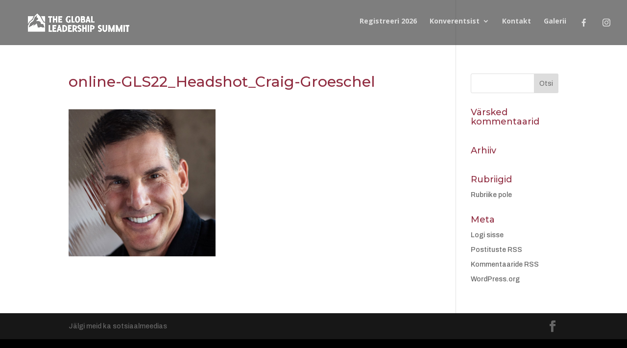

--- FILE ---
content_type: text/html; charset=UTF-8
request_url: https://gls.ee/online-gls22_headshot_craig-groeschel/
body_size: 14193
content:
<!DOCTYPE html>
<html dir="ltr" lang="et" prefix="og: https://ogp.me/ns#">
<head>
	<meta charset="UTF-8" />
<meta http-equiv="X-UA-Compatible" content="IE=edge">
	<link rel="pingback" href="https://gls.ee/xmlrpc.php" />

	<script type="text/javascript">
		document.documentElement.className = 'js';
	</script>

	<title>online-GLS22_Headshot_Craig-Groeschel | GLS Eesti</title>
<script id="diviarea-loader">window.DiviPopupData=window.DiviAreaConfig={"zIndex":1000000,"animateSpeed":400,"triggerClassPrefix":"show-popup-","idAttrib":"data-popup","modalIndicatorClass":"is-modal","blockingIndicatorClass":"is-blocking","defaultShowCloseButton":true,"withCloseClass":"with-close","noCloseClass":"no-close","triggerCloseClass":"close","singletonClass":"single","darkModeClass":"dark","noShadowClass":"no-shadow","altCloseClass":"close-alt","popupSelector":".et_pb_section.popup","initializeOnEvent":"et_pb_after_init_modules","popupWrapperClass":"area-outer-wrap","fullHeightClass":"full-height","openPopupClass":"da-overlay-visible","overlayClass":"da-overlay","exitIndicatorClass":"on-exit","hoverTriggerClass":"on-hover","clickTriggerClass":"on-click","onExitDelay":2000,"notMobileClass":"not-mobile","notTabletClass":"not-tablet","notDesktopClass":"not-desktop","baseContext":"body","activePopupClass":"is-open","closeButtonClass":"da-close","withLoaderClass":"with-loader","debug":false,"ajaxUrl":"https:\/\/gls.ee\/wp-admin\/admin-ajax.php","sys":[]};var divimode_loader=function(){"use strict";!function(t){t.DiviArea=t.DiviPopup={loaded:!1};var n=t.DiviArea,i=n.Hooks={},o={};function r(t,n,i){var r,e,c;if("string"==typeof t)if(o[t]){if(n)if((r=o[t])&&i)for(c=r.length;c--;)(e=r[c]).callback===n&&e.context===i&&(r[c]=!1);else for(c=r.length;c--;)r[c].callback===n&&(r[c]=!1)}else o[t]=[]}function e(t,n,i,r){if("string"==typeof t){var e={callback:n,priority:i,context:r},c=o[t];c?(c.push(e),c=function(t){var n,i,o,r,e=t.length;for(r=1;r<e;r++)for(n=t[r],i=r;i>0;i--)(o=t[i-1]).priority>n.priority&&(t[i]=o,t[i-1]=n);return t}(c)):c=[e],o[t]=c}}function c(t,n,i){"string"==typeof n&&(n=[n]);var r,e,c=[];for(r=0;r<n.length;r++)Array.prototype.push.apply(c,o[n[r]]);for(e=0;e<c.length;e++){var a=void 0;c[e]&&"function"==typeof c[e].callback&&("filter"===t?void 0!==(a=c[e].callback.apply(c[e].context,i))&&(i[0]=a):c[e].callback.apply(c[e].context,i))}if("filter"===t)return i[0]}i.silent=function(){return i},n.removeFilter=i.removeFilter=function(t,n){r(t,n)},n.removeAction=i.removeAction=function(t,n){r(t,n)},n.applyFilters=i.applyFilters=function(t){for(var n=[],i=arguments.length-1;i-- >0;)n[i]=arguments[i+1];return c("filter",t,n)},n.doAction=i.doAction=function(t){for(var n=[],i=arguments.length-1;i-- >0;)n[i]=arguments[i+1];c("action",t,n)},n.addFilter=i.addFilter=function(n,i,o,r){e(n,i,parseInt(o||10,10),r||t)},n.addAction=i.addAction=function(n,i,o,r){e(n,i,parseInt(o||10,10),r||t)},n.addActionOnce=i.addActionOnce=function(n,i,o,c){e(n,i,parseInt(o||10,10),c||t),e(n,(function(){r(n,i)}),1+parseInt(o||10,10),c||t)}}(window);return{}}();
</script>
		<!-- All in One SEO 4.5.6 - aioseo.com -->
		<meta name="robots" content="max-image-preview:large" />
		<link rel="canonical" href="https://gls.ee/online-gls22_headshot_craig-groeschel/" />
		<meta name="generator" content="All in One SEO (AIOSEO) 4.5.6" />
		<meta property="og:locale" content="et_EE" />
		<meta property="og:site_name" content="GLS Eesti 2020" />
		<meta property="og:type" content="article" />
		<meta property="og:title" content="online-GLS22_Headshot_Craig-Groeschel | GLS Eesti" />
		<meta property="og:url" content="https://gls.ee/online-gls22_headshot_craig-groeschel/" />
		<meta property="og:image" content="https://gls.ee/wp-content/uploads/2023/08/profiilipilt.png" />
		<meta property="og:image:secure_url" content="https://gls.ee/wp-content/uploads/2023/08/profiilipilt.png" />
		<meta property="og:image:width" content="3375" />
		<meta property="og:image:height" content="3375" />
		<meta property="article:published_time" content="2022-07-18T12:31:36+00:00" />
		<meta property="article:modified_time" content="2022-07-18T12:31:36+00:00" />
		<meta name="twitter:card" content="summary" />
		<meta name="twitter:title" content="online-GLS22_Headshot_Craig-Groeschel | GLS Eesti" />
		<meta name="twitter:image" content="https://gls.ee/wp-content/uploads/2020/10/thumb.png" />
		<script type="application/ld+json" class="aioseo-schema">
			{"@context":"https:\/\/schema.org","@graph":[{"@type":"BreadcrumbList","@id":"https:\/\/gls.ee\/online-gls22_headshot_craig-groeschel\/#breadcrumblist","itemListElement":[{"@type":"ListItem","@id":"https:\/\/gls.ee\/#listItem","position":1,"name":"Home","item":"https:\/\/gls.ee\/","nextItem":"https:\/\/gls.ee\/online-gls22_headshot_craig-groeschel\/#listItem"},{"@type":"ListItem","@id":"https:\/\/gls.ee\/online-gls22_headshot_craig-groeschel\/#listItem","position":2,"name":"online-GLS22_Headshot_Craig-Groeschel","previousItem":"https:\/\/gls.ee\/#listItem"}]},{"@type":"ItemPage","@id":"https:\/\/gls.ee\/online-gls22_headshot_craig-groeschel\/#itempage","url":"https:\/\/gls.ee\/online-gls22_headshot_craig-groeschel\/","name":"online-GLS22_Headshot_Craig-Groeschel | GLS Eesti","inLanguage":"et","isPartOf":{"@id":"https:\/\/gls.ee\/#website"},"breadcrumb":{"@id":"https:\/\/gls.ee\/online-gls22_headshot_craig-groeschel\/#breadcrumblist"},"author":{"@id":"https:\/\/gls.ee\/author\/roland\/#author"},"creator":{"@id":"https:\/\/gls.ee\/author\/roland\/#author"},"datePublished":"2022-07-18T15:31:36+03:00","dateModified":"2022-07-18T15:31:36+03:00"},{"@type":"Organization","@id":"https:\/\/gls.ee\/#organization","name":"GLS Eesti","url":"https:\/\/gls.ee\/","logo":{"@type":"ImageObject","url":"https:\/\/gls.ee\/wp-content\/uploads\/2023\/08\/profiilipilt.png","@id":"https:\/\/gls.ee\/online-gls22_headshot_craig-groeschel\/#organizationLogo","width":3375,"height":3375},"image":{"@id":"https:\/\/gls.ee\/#organizationLogo"}},{"@type":"Person","@id":"https:\/\/gls.ee\/author\/roland\/#author","url":"https:\/\/gls.ee\/author\/roland\/","name":"Roland","image":{"@type":"ImageObject","@id":"https:\/\/gls.ee\/online-gls22_headshot_craig-groeschel\/#authorImage","url":"https:\/\/secure.gravatar.com\/avatar\/e5c1c6e89a5234b6c95a3503e5a01024?s=96&d=mm&r=g","width":96,"height":96,"caption":"Roland"}},{"@type":"WebSite","@id":"https:\/\/gls.ee\/#website","url":"https:\/\/gls.ee\/","name":"GLS Eesti","description":"\u00dclemaailmne juhtimiskonverents","inLanguage":"et","publisher":{"@id":"https:\/\/gls.ee\/#organization"}}]}
		</script>
		<!-- All in One SEO -->

<link rel='dns-prefetch' href='//fonts.googleapis.com' />
<link rel="alternate" type="application/rss+xml" title="GLS Eesti &raquo; RSS" href="https://gls.ee/feed/" />
<link rel="alternate" type="application/rss+xml" title="GLS Eesti &raquo; Kommentaaride RSS" href="https://gls.ee/comments/feed/" />
<meta content="Divi Child v.4.23.7.1558034099" name="generator"/><link rel='stylesheet' id='wp-block-library-css' href='https://gls.ee/wp-includes/css/dist/block-library/style.min.css?ver=4a37c236877bcfd4b61f27725a88c7c9' type='text/css' media='all' />
<style id='wp-block-library-theme-inline-css' type='text/css'>
.wp-block-audio figcaption{color:#555;font-size:13px;text-align:center}.is-dark-theme .wp-block-audio figcaption{color:hsla(0,0%,100%,.65)}.wp-block-audio{margin:0 0 1em}.wp-block-code{border:1px solid #ccc;border-radius:4px;font-family:Menlo,Consolas,monaco,monospace;padding:.8em 1em}.wp-block-embed figcaption{color:#555;font-size:13px;text-align:center}.is-dark-theme .wp-block-embed figcaption{color:hsla(0,0%,100%,.65)}.wp-block-embed{margin:0 0 1em}.blocks-gallery-caption{color:#555;font-size:13px;text-align:center}.is-dark-theme .blocks-gallery-caption{color:hsla(0,0%,100%,.65)}.wp-block-image figcaption{color:#555;font-size:13px;text-align:center}.is-dark-theme .wp-block-image figcaption{color:hsla(0,0%,100%,.65)}.wp-block-image{margin:0 0 1em}.wp-block-pullquote{border-top:4px solid;border-bottom:4px solid;margin-bottom:1.75em;color:currentColor}.wp-block-pullquote__citation,.wp-block-pullquote cite,.wp-block-pullquote footer{color:currentColor;text-transform:uppercase;font-size:.8125em;font-style:normal}.wp-block-quote{border-left:.25em solid;margin:0 0 1.75em;padding-left:1em}.wp-block-quote cite,.wp-block-quote footer{color:currentColor;font-size:.8125em;position:relative;font-style:normal}.wp-block-quote.has-text-align-right{border-left:none;border-right:.25em solid;padding-left:0;padding-right:1em}.wp-block-quote.has-text-align-center{border:none;padding-left:0}.wp-block-quote.is-large,.wp-block-quote.is-style-large,.wp-block-quote.is-style-plain{border:none}.wp-block-search .wp-block-search__label{font-weight:700}.wp-block-search__button{border:1px solid #ccc;padding:.375em .625em}:where(.wp-block-group.has-background){padding:1.25em 2.375em}.wp-block-separator.has-css-opacity{opacity:.4}.wp-block-separator{border:none;border-bottom:2px solid;margin-left:auto;margin-right:auto}.wp-block-separator.has-alpha-channel-opacity{opacity:1}.wp-block-separator:not(.is-style-wide):not(.is-style-dots){width:100px}.wp-block-separator.has-background:not(.is-style-dots){border-bottom:none;height:1px}.wp-block-separator.has-background:not(.is-style-wide):not(.is-style-dots){height:2px}.wp-block-table{margin:"0 0 1em 0"}.wp-block-table thead{border-bottom:3px solid}.wp-block-table tfoot{border-top:3px solid}.wp-block-table td,.wp-block-table th{word-break:normal}.wp-block-table figcaption{color:#555;font-size:13px;text-align:center}.is-dark-theme .wp-block-table figcaption{color:hsla(0,0%,100%,.65)}.wp-block-video figcaption{color:#555;font-size:13px;text-align:center}.is-dark-theme .wp-block-video figcaption{color:hsla(0,0%,100%,.65)}.wp-block-video{margin:0 0 1em}.wp-block-template-part.has-background{padding:1.25em 2.375em;margin-top:0;margin-bottom:0}
</style>
<link rel='stylesheet' id='surveyhero-embed-front-css-css' href='https://gls.ee/wp-content/plugins/surveyhero/dist/front.css?ver=1705102602' type='text/css' media='all' />
<style id='global-styles-inline-css' type='text/css'>
body{--wp--preset--color--black: #000000;--wp--preset--color--cyan-bluish-gray: #abb8c3;--wp--preset--color--white: #ffffff;--wp--preset--color--pale-pink: #f78da7;--wp--preset--color--vivid-red: #cf2e2e;--wp--preset--color--luminous-vivid-orange: #ff6900;--wp--preset--color--luminous-vivid-amber: #fcb900;--wp--preset--color--light-green-cyan: #7bdcb5;--wp--preset--color--vivid-green-cyan: #00d084;--wp--preset--color--pale-cyan-blue: #8ed1fc;--wp--preset--color--vivid-cyan-blue: #0693e3;--wp--preset--color--vivid-purple: #9b51e0;--wp--preset--gradient--vivid-cyan-blue-to-vivid-purple: linear-gradient(135deg,rgba(6,147,227,1) 0%,rgb(155,81,224) 100%);--wp--preset--gradient--light-green-cyan-to-vivid-green-cyan: linear-gradient(135deg,rgb(122,220,180) 0%,rgb(0,208,130) 100%);--wp--preset--gradient--luminous-vivid-amber-to-luminous-vivid-orange: linear-gradient(135deg,rgba(252,185,0,1) 0%,rgba(255,105,0,1) 100%);--wp--preset--gradient--luminous-vivid-orange-to-vivid-red: linear-gradient(135deg,rgba(255,105,0,1) 0%,rgb(207,46,46) 100%);--wp--preset--gradient--very-light-gray-to-cyan-bluish-gray: linear-gradient(135deg,rgb(238,238,238) 0%,rgb(169,184,195) 100%);--wp--preset--gradient--cool-to-warm-spectrum: linear-gradient(135deg,rgb(74,234,220) 0%,rgb(151,120,209) 20%,rgb(207,42,186) 40%,rgb(238,44,130) 60%,rgb(251,105,98) 80%,rgb(254,248,76) 100%);--wp--preset--gradient--blush-light-purple: linear-gradient(135deg,rgb(255,206,236) 0%,rgb(152,150,240) 100%);--wp--preset--gradient--blush-bordeaux: linear-gradient(135deg,rgb(254,205,165) 0%,rgb(254,45,45) 50%,rgb(107,0,62) 100%);--wp--preset--gradient--luminous-dusk: linear-gradient(135deg,rgb(255,203,112) 0%,rgb(199,81,192) 50%,rgb(65,88,208) 100%);--wp--preset--gradient--pale-ocean: linear-gradient(135deg,rgb(255,245,203) 0%,rgb(182,227,212) 50%,rgb(51,167,181) 100%);--wp--preset--gradient--electric-grass: linear-gradient(135deg,rgb(202,248,128) 0%,rgb(113,206,126) 100%);--wp--preset--gradient--midnight: linear-gradient(135deg,rgb(2,3,129) 0%,rgb(40,116,252) 100%);--wp--preset--duotone--dark-grayscale: url('#wp-duotone-dark-grayscale');--wp--preset--duotone--grayscale: url('#wp-duotone-grayscale');--wp--preset--duotone--purple-yellow: url('#wp-duotone-purple-yellow');--wp--preset--duotone--blue-red: url('#wp-duotone-blue-red');--wp--preset--duotone--midnight: url('#wp-duotone-midnight');--wp--preset--duotone--magenta-yellow: url('#wp-duotone-magenta-yellow');--wp--preset--duotone--purple-green: url('#wp-duotone-purple-green');--wp--preset--duotone--blue-orange: url('#wp-duotone-blue-orange');--wp--preset--font-size--small: 13px;--wp--preset--font-size--medium: 20px;--wp--preset--font-size--large: 36px;--wp--preset--font-size--x-large: 42px;--wp--preset--spacing--20: 0.44rem;--wp--preset--spacing--30: 0.67rem;--wp--preset--spacing--40: 1rem;--wp--preset--spacing--50: 1.5rem;--wp--preset--spacing--60: 2.25rem;--wp--preset--spacing--70: 3.38rem;--wp--preset--spacing--80: 5.06rem;}body { margin: 0;--wp--style--global--content-size: 823px;--wp--style--global--wide-size: 1080px; }.wp-site-blocks > .alignleft { float: left; margin-right: 2em; }.wp-site-blocks > .alignright { float: right; margin-left: 2em; }.wp-site-blocks > .aligncenter { justify-content: center; margin-left: auto; margin-right: auto; }:where(.is-layout-flex){gap: 0.5em;}body .is-layout-flow > .alignleft{float: left;margin-inline-start: 0;margin-inline-end: 2em;}body .is-layout-flow > .alignright{float: right;margin-inline-start: 2em;margin-inline-end: 0;}body .is-layout-flow > .aligncenter{margin-left: auto !important;margin-right: auto !important;}body .is-layout-constrained > .alignleft{float: left;margin-inline-start: 0;margin-inline-end: 2em;}body .is-layout-constrained > .alignright{float: right;margin-inline-start: 2em;margin-inline-end: 0;}body .is-layout-constrained > .aligncenter{margin-left: auto !important;margin-right: auto !important;}body .is-layout-constrained > :where(:not(.alignleft):not(.alignright):not(.alignfull)){max-width: var(--wp--style--global--content-size);margin-left: auto !important;margin-right: auto !important;}body .is-layout-constrained > .alignwide{max-width: var(--wp--style--global--wide-size);}body .is-layout-flex{display: flex;}body .is-layout-flex{flex-wrap: wrap;align-items: center;}body .is-layout-flex > *{margin: 0;}body{padding-top: 0px;padding-right: 0px;padding-bottom: 0px;padding-left: 0px;}a:where(:not(.wp-element-button)){text-decoration: underline;}.wp-element-button, .wp-block-button__link{background-color: #32373c;border-width: 0;color: #fff;font-family: inherit;font-size: inherit;line-height: inherit;padding: calc(0.667em + 2px) calc(1.333em + 2px);text-decoration: none;}.has-black-color{color: var(--wp--preset--color--black) !important;}.has-cyan-bluish-gray-color{color: var(--wp--preset--color--cyan-bluish-gray) !important;}.has-white-color{color: var(--wp--preset--color--white) !important;}.has-pale-pink-color{color: var(--wp--preset--color--pale-pink) !important;}.has-vivid-red-color{color: var(--wp--preset--color--vivid-red) !important;}.has-luminous-vivid-orange-color{color: var(--wp--preset--color--luminous-vivid-orange) !important;}.has-luminous-vivid-amber-color{color: var(--wp--preset--color--luminous-vivid-amber) !important;}.has-light-green-cyan-color{color: var(--wp--preset--color--light-green-cyan) !important;}.has-vivid-green-cyan-color{color: var(--wp--preset--color--vivid-green-cyan) !important;}.has-pale-cyan-blue-color{color: var(--wp--preset--color--pale-cyan-blue) !important;}.has-vivid-cyan-blue-color{color: var(--wp--preset--color--vivid-cyan-blue) !important;}.has-vivid-purple-color{color: var(--wp--preset--color--vivid-purple) !important;}.has-black-background-color{background-color: var(--wp--preset--color--black) !important;}.has-cyan-bluish-gray-background-color{background-color: var(--wp--preset--color--cyan-bluish-gray) !important;}.has-white-background-color{background-color: var(--wp--preset--color--white) !important;}.has-pale-pink-background-color{background-color: var(--wp--preset--color--pale-pink) !important;}.has-vivid-red-background-color{background-color: var(--wp--preset--color--vivid-red) !important;}.has-luminous-vivid-orange-background-color{background-color: var(--wp--preset--color--luminous-vivid-orange) !important;}.has-luminous-vivid-amber-background-color{background-color: var(--wp--preset--color--luminous-vivid-amber) !important;}.has-light-green-cyan-background-color{background-color: var(--wp--preset--color--light-green-cyan) !important;}.has-vivid-green-cyan-background-color{background-color: var(--wp--preset--color--vivid-green-cyan) !important;}.has-pale-cyan-blue-background-color{background-color: var(--wp--preset--color--pale-cyan-blue) !important;}.has-vivid-cyan-blue-background-color{background-color: var(--wp--preset--color--vivid-cyan-blue) !important;}.has-vivid-purple-background-color{background-color: var(--wp--preset--color--vivid-purple) !important;}.has-black-border-color{border-color: var(--wp--preset--color--black) !important;}.has-cyan-bluish-gray-border-color{border-color: var(--wp--preset--color--cyan-bluish-gray) !important;}.has-white-border-color{border-color: var(--wp--preset--color--white) !important;}.has-pale-pink-border-color{border-color: var(--wp--preset--color--pale-pink) !important;}.has-vivid-red-border-color{border-color: var(--wp--preset--color--vivid-red) !important;}.has-luminous-vivid-orange-border-color{border-color: var(--wp--preset--color--luminous-vivid-orange) !important;}.has-luminous-vivid-amber-border-color{border-color: var(--wp--preset--color--luminous-vivid-amber) !important;}.has-light-green-cyan-border-color{border-color: var(--wp--preset--color--light-green-cyan) !important;}.has-vivid-green-cyan-border-color{border-color: var(--wp--preset--color--vivid-green-cyan) !important;}.has-pale-cyan-blue-border-color{border-color: var(--wp--preset--color--pale-cyan-blue) !important;}.has-vivid-cyan-blue-border-color{border-color: var(--wp--preset--color--vivid-cyan-blue) !important;}.has-vivid-purple-border-color{border-color: var(--wp--preset--color--vivid-purple) !important;}.has-vivid-cyan-blue-to-vivid-purple-gradient-background{background: var(--wp--preset--gradient--vivid-cyan-blue-to-vivid-purple) !important;}.has-light-green-cyan-to-vivid-green-cyan-gradient-background{background: var(--wp--preset--gradient--light-green-cyan-to-vivid-green-cyan) !important;}.has-luminous-vivid-amber-to-luminous-vivid-orange-gradient-background{background: var(--wp--preset--gradient--luminous-vivid-amber-to-luminous-vivid-orange) !important;}.has-luminous-vivid-orange-to-vivid-red-gradient-background{background: var(--wp--preset--gradient--luminous-vivid-orange-to-vivid-red) !important;}.has-very-light-gray-to-cyan-bluish-gray-gradient-background{background: var(--wp--preset--gradient--very-light-gray-to-cyan-bluish-gray) !important;}.has-cool-to-warm-spectrum-gradient-background{background: var(--wp--preset--gradient--cool-to-warm-spectrum) !important;}.has-blush-light-purple-gradient-background{background: var(--wp--preset--gradient--blush-light-purple) !important;}.has-blush-bordeaux-gradient-background{background: var(--wp--preset--gradient--blush-bordeaux) !important;}.has-luminous-dusk-gradient-background{background: var(--wp--preset--gradient--luminous-dusk) !important;}.has-pale-ocean-gradient-background{background: var(--wp--preset--gradient--pale-ocean) !important;}.has-electric-grass-gradient-background{background: var(--wp--preset--gradient--electric-grass) !important;}.has-midnight-gradient-background{background: var(--wp--preset--gradient--midnight) !important;}.has-small-font-size{font-size: var(--wp--preset--font-size--small) !important;}.has-medium-font-size{font-size: var(--wp--preset--font-size--medium) !important;}.has-large-font-size{font-size: var(--wp--preset--font-size--large) !important;}.has-x-large-font-size{font-size: var(--wp--preset--font-size--x-large) !important;}
.wp-block-navigation a:where(:not(.wp-element-button)){color: inherit;}
:where(.wp-block-columns.is-layout-flex){gap: 2em;}
.wp-block-pullquote{font-size: 1.5em;line-height: 1.6;}
</style>
<link rel='stylesheet' id='dtqc-deprecated-css' href='https://gls.ee/wp-content/plugins/addons-for-divi/assets/deprecated/index.min.css?ver=3.6.6' type='text/css' media='all' />
<link rel='stylesheet' id='menu-image-css' href='https://gls.ee/wp-content/plugins/menu-image/includes/css/menu-image.css?ver=3.11' type='text/css' media='all' />
<link rel='stylesheet' id='dashicons-css' href='https://gls.ee/wp-includes/css/dashicons.min.css?ver=4a37c236877bcfd4b61f27725a88c7c9' type='text/css' media='all' />
<link rel='stylesheet' id='magnific-popup-css' href='https://gls.ee/wp-content/themes/Divi/includes/builder/feature/dynamic-assets/assets/css/magnific_popup.css?ver=2.5.3' type='text/css' media='all' />
<link rel='stylesheet' id='dsm-animate-css' href='https://gls.ee/wp-content/plugins/supreme-modules-for-divi/public/css/animate.css?ver=2.5.3' type='text/css' media='all' />
<link rel='stylesheet' id='wdcl-core-css' href='https://gls.ee/wp-content/plugins/wow-carousel-for-divi-lite/assets/css/core.min.css?ver=1.2.14' type='text/css' media='all' />
<link rel='stylesheet' id='wdcl-slick-css' href='https://gls.ee/wp-content/plugins/wow-carousel-for-divi-lite/assets/css/slick.min.css?ver=1.2.14' type='text/css' media='all' />
<link rel='stylesheet' id='wdcl-magnific-css' href='https://gls.ee/wp-content/plugins/wow-carousel-for-divi-lite/assets/css/magnific-popup.min.css?ver=1.2.14' type='text/css' media='all' />
<link rel='stylesheet' id='dtqc-magnific-css' href='https://gls.ee/wp-content/plugins/addons-for-divi/assets/css/magnific-popup.min.css?ver=3.6.6' type='text/css' media='all' />
<link rel='stylesheet' id='dtqc-core-css' href='https://gls.ee/wp-content/plugins/addons-for-divi/assets/css/core.min.css?ver=3.6.6' type='text/css' media='all' />
<link rel='stylesheet' id='css-divi-area-css' href='https://gls.ee/wp-content/plugins/popups-for-divi/styles/front.min.css?ver=3.0.5' type='text/css' media='all' />
<style id='css-divi-area-inline-css' type='text/css'>
.et_pb_section.popup{display:none}
</style>
<link rel='stylesheet' id='addons-for-divi-styles-css' href='https://gls.ee/wp-content/plugins/addons-for-divi/styles/style.min.css?ver=3.6.6' type='text/css' media='all' />
<link rel='stylesheet' id='supreme-modules-for-divi-styles-css' href='https://gls.ee/wp-content/plugins/supreme-modules-for-divi/styles/style.min.css?ver=2.5.3' type='text/css' media='all' />
<link rel='stylesheet' id='wow-divi-carousel-lite-styles-css' href='https://gls.ee/wp-content/plugins/wow-carousel-for-divi-lite/styles/style.min.css?ver=1.2.14' type='text/css' media='all' />
<link rel='stylesheet' id='et-builder-googlefonts-cached-css' href='https://fonts.googleapis.com/css?family=Montserrat:100,200,300,regular,500,600,700,800,900,100italic,200italic,300italic,italic,500italic,600italic,700italic,800italic,900italic|Archivo:100,200,300,regular,500,600,700,800,900,100italic,200italic,300italic,italic,500italic,600italic,700italic,800italic,900italic|Open+Sans:300,regular,500,600,700,800,300italic,italic,500italic,600italic,700italic,800italic&#038;subset=latin,latin-ext&#038;display=swap' type='text/css' media='all' />
<link rel='stylesheet' id='wpforms-choicesjs-css' href='https://gls.ee/wp-content/plugins/wpforms/assets/css/integrations/divi/choices.min.css?ver=9.0.1' type='text/css' media='all' />
<link rel='stylesheet' id='wpforms-smart-phone-field-css' href='https://gls.ee/wp-content/plugins/wpforms/assets/pro/css/integrations/divi/intl-tel-input.min.css?ver=18.3.3' type='text/css' media='all' />
<link rel='stylesheet' id='wpforms-richtext-field-css' href='https://gls.ee/wp-content/plugins/wpforms/assets/pro/css/integrations/divi/richtext.min.css?ver=1.8.6.4' type='text/css' media='all' />
<link rel='stylesheet' id='wpforms-content-field-css' href='https://gls.ee/wp-content/plugins/wpforms/assets/pro/css/integrations/divi/content.min.css?ver=1.8.6.4' type='text/css' media='all' />
<link rel='stylesheet' id='wpforms-divi-pro-classic-full-css' href='https://gls.ee/wp-content/plugins/wpforms/assets/pro/css/integrations/divi/wpforms-classic-full.min.css?ver=1.8.6.4' type='text/css' media='all' />
<link rel='stylesheet' id='divi-style-parent-css' href='https://gls.ee/wp-content/themes/Divi/style-static.min.css?ver=4.24.0' type='text/css' media='all' />
<link rel='stylesheet' id='divi-style-pum-css' href='https://gls.ee/wp-content/themes/Divi-child/style.css?ver=4.23.7.1558034099' type='text/css' media='all' />
<script type='text/javascript' src='https://gls.ee/wp-includes/js/jquery/jquery.min.js?ver=3.6.1' id='jquery-core-js'></script>
<script type='text/javascript' src='https://gls.ee/wp-includes/js/jquery/jquery-migrate.min.js?ver=3.3.2' id='jquery-migrate-js'></script>
<script type='text/javascript' src='https://gls.ee/wp-content/plugins/popups-for-divi/scripts/ie-compat.min.js?ver=3.0.5' id='dap-ie-js'></script>
<link rel="https://api.w.org/" href="https://gls.ee/wp-json/" /><link rel="alternate" type="application/json" href="https://gls.ee/wp-json/wp/v2/media/1778" /><link rel="EditURI" type="application/rsd+xml" title="RSD" href="https://gls.ee/xmlrpc.php?rsd" />
<link rel="alternate" type="application/json+oembed" href="https://gls.ee/wp-json/oembed/1.0/embed?url=https%3A%2F%2Fgls.ee%2Fonline-gls22_headshot_craig-groeschel%2F" />
<link rel="alternate" type="text/xml+oembed" href="https://gls.ee/wp-json/oembed/1.0/embed?url=https%3A%2F%2Fgls.ee%2Fonline-gls22_headshot_craig-groeschel%2F&#038;format=xml" />
<!-- start Simple Custom CSS and JS -->
<style type="text/css">
/* Roosa Vaarikas Payment default */

.rvp-wrapper-register {
    margin-bottom: 50px;
    max-width: 700px;
    width: 100%;
}

.rvp-row {
    display: flex;
    flex-direction: column;
    align-items: center;
    width: 100%;
    margin-top: 10px;
}

.rvp-row span:first-child,
.rvp-price span,
.rvp-terms span,
.rvp-bill span {
	color: white;
}

.rvp-row span,
.rvp-row input,
.rvp-row select,
.rvp-row textarea {
    display: flex;
    width: 100%;
}

.rvp-row input,
.rvp-row select {
    height: 35px;
    padding-left: 5px;
    background-color: white;
    border: 1px solid grey;
}

.rvp-row textarea {
    padding-left: 5px;
    border: 1px solid grey;
}

#rvp-container-additional {
    margin-top: 10px;
}

.rvp-error {
    display: none;
    flex-direction: column;
    width: 100%;
    color: red;
    margin-top: 5px;
}

.rvp-banks {
    margin-top: 10px;
    display: grid;
    grid-template-columns: repeat(auto-fit, minmax(100px, 1fr));
    text-align: center;
    align-items: center;
    gap: 10px;
}

.rvp-bank {
    display: flex;
    justify-content: center;
    align-items: center;
    cursor: pointer;
    border: 3px solid white;
    background-color: white;
}

.rvp-bank.rvp-bank-selected {
    border: 3px solid green;
}

.rvp-image {
    object-fit: contain;
    object-position: center center;
    width: 100px;
    height: 50px;
    padding: 10px;
    background-color: white;
}

.rvp-price {
    display: flex;
    margin-top: 10px;
    flex-direction: column;
}

.rvp-price strong {
    padding-right: 5px;
}

.rvp-discount-participants, 
.rvp-discount-coupon,
.rvp-total {
    display: none;
    align-items: center;
    width: 100%;
    height: 40px;
    border-top: 1px solid grey;
}

.rvp-terms,
.rvp-bill {
    margin-top: 10px;
}

.rvp-message {
    display: none;
    justify-content: center;
    align-items: center;
    height: 40px;
    margin-top: 10px;
}

.rvp-message.rvp-message-error {
    border: 1px solid red;
    color: red;
}

.rvp-message.rvp-message-success {
    border: 1px solid green;
    color: green;
}

.rvp-submit {
    display: flex;
    justify-content: center;
    align-items: center;
    width: 200px;
    height: 40px;
    background-color: white;
    cursor: pointer;
    color: black;
    font-weight: bold;
    border-radius: 0;
    border: none;
    margin-top: 30px;
}
</style>
<!-- end Simple Custom CSS and JS -->
<meta name="viewport" content="width=device-width, initial-scale=1.0, maximum-scale=1.0, user-scalable=0" /><style type="text/css" id="custom-background-css">
body.custom-background { background-color: #000000; }
</style>
	
<script>
(function($) {
  $(document).ready(function() {
	 $('<span class="et-lb-close">M</span>').prependTo('body:not(.et-fb-root-ancestor) [class*="lb-content"]  > .et_pb_row:first-child');

	if ($('body:not(.et-fb-root-ancestor)').has('#et-boc').length) {
		$('body:not(.et-fb-root-ancestor) [class*="et-lb-content"]').wrapAll('<div id="et-boc" class="et-lb-wrapper"><div class="et-l"></div></div>')
		$('.et-lb-wrapper').appendTo('#et-main-area');
	} else {
		$('body:not(.et-fb-root-ancestor) [class*="et-lb-content"] ').appendTo('#et-main-area');
	}
	  
    $("[class*='et-lb-btn']").each(function(index, element) {
      var classes = $(element).attr('class').match(/et-lb-btn\-(\w*)/);
      if (classes !== null) {
          $(element).on('click', function(e){
            e.preventDefault();
            $('.et-lb-content-' + classes[1]).toggleClass('et-lb-open');
          });
		  $('.et-lb-close').click(function(){
			  $("[class*='et-lb-content']").removeClass('et-lb-open');
		  });
      }
    });
  });
})(jQuery);
</script>
<link rel="icon" href="https://gls.ee/wp-content/uploads/2020/07/cropped-GLS20-LP-Experience-Photo-Stack-1-32x32.png" sizes="32x32" />
<link rel="icon" href="https://gls.ee/wp-content/uploads/2020/07/cropped-GLS20-LP-Experience-Photo-Stack-1-192x192.png" sizes="192x192" />
<link rel="apple-touch-icon" href="https://gls.ee/wp-content/uploads/2020/07/cropped-GLS20-LP-Experience-Photo-Stack-1-180x180.png" />
<meta name="msapplication-TileImage" content="https://gls.ee/wp-content/uploads/2020/07/cropped-GLS20-LP-Experience-Photo-Stack-1-270x270.png" />
<link rel="stylesheet" id="et-divi-customizer-global-cached-inline-styles" href="https://gls.ee/wp-content/et-cache/global/et-divi-customizer-global.min.css?ver=1767467350" /></head>
<body data-rsssl=1 class="attachment attachment-template-default single single-attachment postid-1778 attachmentid-1778 attachment-png custom-background et_pb_button_helper_class et_transparent_nav et_fullwidth_nav et_fixed_nav et_show_nav et_hide_fixed_logo et_primary_nav_dropdown_animation_fade et_secondary_nav_dropdown_animation_fade et_header_style_left et_pb_footer_columns3 et_cover_background et_pb_gutter osx et_pb_gutters3 et_right_sidebar et_divi_theme et-db">
<svg xmlns="http://www.w3.org/2000/svg" viewBox="0 0 0 0" width="0" height="0" focusable="false" role="none" style="visibility: hidden; position: absolute; left: -9999px; overflow: hidden;" ><defs><filter id="wp-duotone-dark-grayscale"><feColorMatrix color-interpolation-filters="sRGB" type="matrix" values=" .299 .587 .114 0 0 .299 .587 .114 0 0 .299 .587 .114 0 0 .299 .587 .114 0 0 " /><feComponentTransfer color-interpolation-filters="sRGB" ><feFuncR type="table" tableValues="0 0.498039215686" /><feFuncG type="table" tableValues="0 0.498039215686" /><feFuncB type="table" tableValues="0 0.498039215686" /><feFuncA type="table" tableValues="1 1" /></feComponentTransfer><feComposite in2="SourceGraphic" operator="in" /></filter></defs></svg><svg xmlns="http://www.w3.org/2000/svg" viewBox="0 0 0 0" width="0" height="0" focusable="false" role="none" style="visibility: hidden; position: absolute; left: -9999px; overflow: hidden;" ><defs><filter id="wp-duotone-grayscale"><feColorMatrix color-interpolation-filters="sRGB" type="matrix" values=" .299 .587 .114 0 0 .299 .587 .114 0 0 .299 .587 .114 0 0 .299 .587 .114 0 0 " /><feComponentTransfer color-interpolation-filters="sRGB" ><feFuncR type="table" tableValues="0 1" /><feFuncG type="table" tableValues="0 1" /><feFuncB type="table" tableValues="0 1" /><feFuncA type="table" tableValues="1 1" /></feComponentTransfer><feComposite in2="SourceGraphic" operator="in" /></filter></defs></svg><svg xmlns="http://www.w3.org/2000/svg" viewBox="0 0 0 0" width="0" height="0" focusable="false" role="none" style="visibility: hidden; position: absolute; left: -9999px; overflow: hidden;" ><defs><filter id="wp-duotone-purple-yellow"><feColorMatrix color-interpolation-filters="sRGB" type="matrix" values=" .299 .587 .114 0 0 .299 .587 .114 0 0 .299 .587 .114 0 0 .299 .587 .114 0 0 " /><feComponentTransfer color-interpolation-filters="sRGB" ><feFuncR type="table" tableValues="0.549019607843 0.988235294118" /><feFuncG type="table" tableValues="0 1" /><feFuncB type="table" tableValues="0.717647058824 0.254901960784" /><feFuncA type="table" tableValues="1 1" /></feComponentTransfer><feComposite in2="SourceGraphic" operator="in" /></filter></defs></svg><svg xmlns="http://www.w3.org/2000/svg" viewBox="0 0 0 0" width="0" height="0" focusable="false" role="none" style="visibility: hidden; position: absolute; left: -9999px; overflow: hidden;" ><defs><filter id="wp-duotone-blue-red"><feColorMatrix color-interpolation-filters="sRGB" type="matrix" values=" .299 .587 .114 0 0 .299 .587 .114 0 0 .299 .587 .114 0 0 .299 .587 .114 0 0 " /><feComponentTransfer color-interpolation-filters="sRGB" ><feFuncR type="table" tableValues="0 1" /><feFuncG type="table" tableValues="0 0.278431372549" /><feFuncB type="table" tableValues="0.592156862745 0.278431372549" /><feFuncA type="table" tableValues="1 1" /></feComponentTransfer><feComposite in2="SourceGraphic" operator="in" /></filter></defs></svg><svg xmlns="http://www.w3.org/2000/svg" viewBox="0 0 0 0" width="0" height="0" focusable="false" role="none" style="visibility: hidden; position: absolute; left: -9999px; overflow: hidden;" ><defs><filter id="wp-duotone-midnight"><feColorMatrix color-interpolation-filters="sRGB" type="matrix" values=" .299 .587 .114 0 0 .299 .587 .114 0 0 .299 .587 .114 0 0 .299 .587 .114 0 0 " /><feComponentTransfer color-interpolation-filters="sRGB" ><feFuncR type="table" tableValues="0 0" /><feFuncG type="table" tableValues="0 0.647058823529" /><feFuncB type="table" tableValues="0 1" /><feFuncA type="table" tableValues="1 1" /></feComponentTransfer><feComposite in2="SourceGraphic" operator="in" /></filter></defs></svg><svg xmlns="http://www.w3.org/2000/svg" viewBox="0 0 0 0" width="0" height="0" focusable="false" role="none" style="visibility: hidden; position: absolute; left: -9999px; overflow: hidden;" ><defs><filter id="wp-duotone-magenta-yellow"><feColorMatrix color-interpolation-filters="sRGB" type="matrix" values=" .299 .587 .114 0 0 .299 .587 .114 0 0 .299 .587 .114 0 0 .299 .587 .114 0 0 " /><feComponentTransfer color-interpolation-filters="sRGB" ><feFuncR type="table" tableValues="0.780392156863 1" /><feFuncG type="table" tableValues="0 0.949019607843" /><feFuncB type="table" tableValues="0.352941176471 0.470588235294" /><feFuncA type="table" tableValues="1 1" /></feComponentTransfer><feComposite in2="SourceGraphic" operator="in" /></filter></defs></svg><svg xmlns="http://www.w3.org/2000/svg" viewBox="0 0 0 0" width="0" height="0" focusable="false" role="none" style="visibility: hidden; position: absolute; left: -9999px; overflow: hidden;" ><defs><filter id="wp-duotone-purple-green"><feColorMatrix color-interpolation-filters="sRGB" type="matrix" values=" .299 .587 .114 0 0 .299 .587 .114 0 0 .299 .587 .114 0 0 .299 .587 .114 0 0 " /><feComponentTransfer color-interpolation-filters="sRGB" ><feFuncR type="table" tableValues="0.650980392157 0.403921568627" /><feFuncG type="table" tableValues="0 1" /><feFuncB type="table" tableValues="0.447058823529 0.4" /><feFuncA type="table" tableValues="1 1" /></feComponentTransfer><feComposite in2="SourceGraphic" operator="in" /></filter></defs></svg><svg xmlns="http://www.w3.org/2000/svg" viewBox="0 0 0 0" width="0" height="0" focusable="false" role="none" style="visibility: hidden; position: absolute; left: -9999px; overflow: hidden;" ><defs><filter id="wp-duotone-blue-orange"><feColorMatrix color-interpolation-filters="sRGB" type="matrix" values=" .299 .587 .114 0 0 .299 .587 .114 0 0 .299 .587 .114 0 0 .299 .587 .114 0 0 " /><feComponentTransfer color-interpolation-filters="sRGB" ><feFuncR type="table" tableValues="0.0980392156863 1" /><feFuncG type="table" tableValues="0 0.662745098039" /><feFuncB type="table" tableValues="0.847058823529 0.419607843137" /><feFuncA type="table" tableValues="1 1" /></feComponentTransfer><feComposite in2="SourceGraphic" operator="in" /></filter></defs></svg>	<div id="page-container">

	
	
			<header id="main-header" data-height-onload="72">
			<div class="container clearfix et_menu_container">
							<div class="logo_container">
					<span class="logo_helper"></span>
					<a href="https://gls.ee/">
						<img src="https://gls.ee/wp-content/uploads/2022/07/online-GLS-Logo_01-White-PSD.png" width="1500" height="300" alt="GLS Eesti" id="logo" data-height-percentage="55" />
					</a>
				</div>
							<div id="et-top-navigation" data-height="72" data-fixed-height="30">
											<nav id="top-menu-nav">
						<ul id="top-menu" class="nav"><li id="menu-item-3687" class="menu-item menu-item-type-custom menu-item-object-custom menu-item-3687"><a href="https://eu.jotform.com/form/250172526505047">Registreeri 2026</a></li>
<li id="menu-item-2722" class="menu-item menu-item-type-custom menu-item-object-custom menu-item-has-children menu-item-2722"><a href="#">Konverentsist</a>
<ul class="sub-menu">
	<li id="menu-item-3787" class="menu-item menu-item-type-post_type menu-item-object-page menu-item-3787"><a href="https://gls.ee/konelejad/">Kõnelejad</a></li>
</ul>
</li>
<li id="menu-item-127" class="menu-item menu-item-type-custom menu-item-object-custom menu-item-127"><a href="/kontakt/">Kontakt</a></li>
<li id="menu-item-2093" class="menu-item menu-item-type-post_type menu-item-object-page menu-item-2093"><a href="https://gls.ee/galerii/">Galerii</a></li>
<li id="menu-item-2494" class="menu-item menu-item-type-custom menu-item-object-custom menu-item-2494"><a href="https://www.facebook.com/glseesti"><span class="menu-image-title-hide menu-image-title">Facebook</span><span class="dashicons dashicons-facebook-alt hide-menu-image-icons"></span></a></li>
<li id="menu-item-2495" class="menu-item menu-item-type-custom menu-item-object-custom menu-item-2495"><a href="https://www.instagram.com/gls_eesti/"><span class="menu-image-title-hide menu-image-title">Instagram</span><span class="dashicons dashicons-instagram hide-menu-image-icons"></span></a></li>
</ul>						</nav>
					
					
					
					
					<div id="et_mobile_nav_menu">
				<div class="mobile_nav closed">
					<span class="select_page">Select Page</span>
					<span class="mobile_menu_bar mobile_menu_bar_toggle"></span>
				</div>
			</div>				</div> <!-- #et-top-navigation -->
			</div> <!-- .container -->
					</header> <!-- #main-header -->
			<div id="et-main-area">
	
<div id="main-content">
		<div class="container">
		<div id="content-area" class="clearfix">
			<div id="left-area">
											<article id="post-1778" class="et_pb_post post-1778 attachment type-attachment status-inherit hentry">
											<div class="et_post_meta_wrapper">
							<h1 class="entry-title">online-GLS22_Headshot_Craig-Groeschel</h1>

						
												</div>
				
					<div class="entry-content">
					<p class="attachment"><a href='https://gls.ee/wp-content/uploads/2022/07/online-GLS22_Headshot_Craig-Groeschel.png'><img width="300" height="300" src="https://gls.ee/wp-content/uploads/2022/07/online-GLS22_Headshot_Craig-Groeschel-300x300.png" class="attachment-medium size-medium" alt="" decoding="async" loading="lazy" /></a></p>
					</div>
					<div class="et_post_meta_wrapper">
										</div>
				</article>

						</div>

				<div id="sidebar">
		<div id="search-2" class="et_pb_widget widget_search"><form role="search" method="get" id="searchform" class="searchform" action="https://gls.ee/">
				<div>
					<label class="screen-reader-text" for="s">Otsi:</label>
					<input type="text" value="" name="s" id="s" />
					<input type="submit" id="searchsubmit" value="Otsi" />
				</div>
			</form></div><div id="recent-comments-2" class="et_pb_widget widget_recent_comments"><h4 class="widgettitle">Värsked kommentaarid</h4><ul id="recentcomments"></ul></div><div id="archives-2" class="et_pb_widget widget_archive"><h4 class="widgettitle">Arhiiv</h4>
			<ul>
							</ul>

			</div><div id="categories-2" class="et_pb_widget widget_categories"><h4 class="widgettitle">Rubriigid</h4>
			<ul>
				<li class="cat-item-none">Rubriike pole</li>			</ul>

			</div><div id="meta-2" class="et_pb_widget widget_meta"><h4 class="widgettitle">Meta</h4>
		<ul>
						<li><a href="https://gls.ee/wp-login.php">Logi sisse</a></li>
			<li><a href="https://gls.ee/feed/">Postituste RSS</a></li>
			<li><a href="https://gls.ee/comments/feed/">Kommentaaride RSS</a></li>

			<li><a href="https://wordpress.org/">WordPress.org</a></li>
		</ul>

		</div>	</div>
		</div>
	</div>
	</div>


	<span class="et_pb_scroll_top et-pb-icon"></span>


			<footer id="main-footer">
				

		
				<div id="footer-bottom">
					<div class="container clearfix">
				<ul class="et-social-icons">

	<li class="et-social-icon et-social-facebook">
		<a href="https://www.facebook.com/glseesti/" class="icon">
			<span>Facebook</span>
		</a>
	</li>

</ul><div id="footer-info">Jälgi meid ka sotsiaalmeedias</div>					</div>
				</div>
			</footer>
		</div>


	</div>

	<script type='text/javascript' src='https://gls.ee/wp-includes/js/dist/vendor/lodash.min.js?ver=4.17.19' id='lodash-js'></script>
<script type='text/javascript' id='lodash-js-after'>
window.lodash = _.noConflict();
</script>
<script type='text/javascript' src='https://gls.ee/wp-includes/js/dist/vendor/regenerator-runtime.min.js?ver=0.13.9' id='regenerator-runtime-js'></script>
<script type='text/javascript' src='https://gls.ee/wp-includes/js/dist/vendor/wp-polyfill.min.js?ver=3.15.0' id='wp-polyfill-js'></script>
<script type='text/javascript' src='https://gls.ee/wp-includes/js/dist/autop.min.js?ver=43197d709df445ccf849' id='wp-autop-js'></script>
<script type='text/javascript' src='https://gls.ee/wp-includes/js/dist/blob.min.js?ver=a078f260190acf405764' id='wp-blob-js'></script>
<script type='text/javascript' src='https://gls.ee/wp-includes/js/dist/block-serialization-default-parser.min.js?ver=eb2cdc8cd7a7975d49d9' id='wp-block-serialization-default-parser-js'></script>
<script type='text/javascript' src='https://gls.ee/wp-includes/js/dist/vendor/react.min.js?ver=17.0.1' id='react-js'></script>
<script type='text/javascript' src='https://gls.ee/wp-includes/js/dist/hooks.min.js?ver=4169d3cf8e8d95a3d6d5' id='wp-hooks-js'></script>
<script type='text/javascript' src='https://gls.ee/wp-includes/js/dist/deprecated.min.js?ver=6c963cb9494ba26b77eb' id='wp-deprecated-js'></script>
<script type='text/javascript' src='https://gls.ee/wp-includes/js/dist/dom.min.js?ver=133a042fbbef48f38107' id='wp-dom-js'></script>
<script type='text/javascript' src='https://gls.ee/wp-includes/js/dist/vendor/react-dom.min.js?ver=17.0.1' id='react-dom-js'></script>
<script type='text/javascript' src='https://gls.ee/wp-includes/js/dist/escape-html.min.js?ver=03e27a7b6ae14f7afaa6' id='wp-escape-html-js'></script>
<script type='text/javascript' src='https://gls.ee/wp-includes/js/dist/element.min.js?ver=47162ff4492c7ec4956b' id='wp-element-js'></script>
<script type='text/javascript' src='https://gls.ee/wp-includes/js/dist/is-shallow-equal.min.js?ver=20c2b06ecf04afb14fee' id='wp-is-shallow-equal-js'></script>
<script type='text/javascript' src='https://gls.ee/wp-includes/js/dist/i18n.min.js?ver=9e794f35a71bb98672ae' id='wp-i18n-js'></script>
<script type='text/javascript' id='wp-i18n-js-after'>
wp.i18n.setLocaleData( { 'text direction\u0004ltr': [ 'ltr' ] } );
</script>
<script type='text/javascript' id='wp-keycodes-js-translations'>
( function( domain, translations ) {
	var localeData = translations.locale_data[ domain ] || translations.locale_data.messages;
	localeData[""].domain = domain;
	wp.i18n.setLocaleData( localeData, domain );
} )( "default", {"translation-revision-date":"2020-08-12 08:33:42+0000","generator":"GlotPress\/3.0.0-alpha.2","domain":"messages","locale_data":{"messages":{"":{"domain":"messages","plural-forms":"nplurals=2; plural=n != 1;","lang":"et_EE"},"Backtick":["R\u00f5hum\u00e4rk"],"Period":["Punkt"],"Comma":["Koma"]}},"comment":{"reference":"wp-includes\/js\/dist\/keycodes.js"}} );
</script>
<script type='text/javascript' src='https://gls.ee/wp-includes/js/dist/keycodes.min.js?ver=6e0aadc0106bd8aadc89' id='wp-keycodes-js'></script>
<script type='text/javascript' src='https://gls.ee/wp-includes/js/dist/priority-queue.min.js?ver=99e325da95c5a35c7dc2' id='wp-priority-queue-js'></script>
<script type='text/javascript' src='https://gls.ee/wp-includes/js/dist/compose.min.js?ver=bed3c550a0f81f1528f5' id='wp-compose-js'></script>
<script type='text/javascript' src='https://gls.ee/wp-includes/js/dist/redux-routine.min.js?ver=b2e4ef03f84699189f29' id='wp-redux-routine-js'></script>
<script type='text/javascript' src='https://gls.ee/wp-includes/js/dist/data.min.js?ver=ab4c47f6a66f3618588b' id='wp-data-js'></script>
<script type='text/javascript' id='wp-data-js-after'>
( function() {
	var userId = 0;
	var storageKey = "WP_DATA_USER_" + userId;
	wp.data
		.use( wp.data.plugins.persistence, { storageKey: storageKey } );
} )();
</script>
<script type='text/javascript' src='https://gls.ee/wp-includes/js/dist/html-entities.min.js?ver=36a4a255da7dd2e1bf8e' id='wp-html-entities-js'></script>
<script type='text/javascript' src='https://gls.ee/wp-includes/js/dist/shortcode.min.js?ver=7539044b04e6bca57f2e' id='wp-shortcode-js'></script>
<script type='text/javascript' id='wp-blocks-js-translations'>
( function( domain, translations ) {
	var localeData = translations.locale_data[ domain ] || translations.locale_data.messages;
	localeData[""].domain = domain;
	wp.i18n.setLocaleData( localeData, domain );
} )( "default", {"translation-revision-date":"2020-08-12 08:33:42+0000","generator":"GlotPress\/3.0.0-alpha.2","domain":"messages","locale_data":{"messages":{"":{"domain":"messages","plural-forms":"nplurals=2; plural=n != 1;","lang":"et_EE"},"%1$s Block. Row %2$d":["Plokk %1$s, rida %2$d"],"Design":["Kujundus"],"%s Block":["Plokk %s"],"%1$s Block. %2$s":["Plokk %1$s, %2$s"],"%1$s Block. Column %2$d":["Plokk %1$s, veerg %2$d"],"%1$s Block. Column %2$d. %3$s":["Plokk %1$s, veerg %2$d,  %3$s"],"%1$s Block. Row %2$d. %3$s":["Plokk %1$s, rida %2$d, %3$s"],"Embeds":["Lisad"],"Reusable blocks":["Taaskasutatavad plokid"],"Text":["Tekst"],"Widgets":["Moodulid"],"Media":["Meedia"]}},"comment":{"reference":"wp-includes\/js\/dist\/blocks.js"}} );
</script>
<script type='text/javascript' src='https://gls.ee/wp-includes/js/dist/blocks.min.js?ver=2fecdd1687581f909b45' id='wp-blocks-js'></script>
<script type='text/javascript' src='https://gls.ee/wp-content/plugins/surveyhero/dist/front.js?ver=1705097697' id='surveyhero-embed-front-js-js'></script>
<script type='text/javascript' src='https://gls.ee/wp-content/plugins/addons-for-divi/assets/deprecated/popup.min.js?ver=3.6.6' id='dtqj-popup-js'></script>
<script type='text/javascript' src='https://gls.ee/wp-content/plugins/wow-carousel-for-divi-lite/assets/js/slick.min.js?ver=1.2.14' id='wdcl-slick-js'></script>
<script type='text/javascript' src='https://gls.ee/wp-content/plugins/wow-carousel-for-divi-lite/assets/js/jquery.magnific-popup.min.js?ver=1.2.14' id='wdcl-magnific-js'></script>
<script type='text/javascript' src='https://gls.ee/wp-content/plugins/addons-for-divi/assets/js/magnific-popup.js?ver=3.6.6' id='dtqj-magnific-popup-js'></script>
<script type='text/javascript' id='dtqj-main-js-extra'>
/* <![CDATA[ */
var DTQ_PLUGIN = {"ajaxurl":"https:\/\/gls.ee\/wp-admin\/admin-ajax.php","is_pro":"","nonce":"16bfa93619"};
/* ]]> */
</script>
<script type='text/javascript' src='https://gls.ee/wp-content/plugins/addons-for-divi/assets/js/main.min.js?ver=3.6.6' id='dtqj-main-js'></script>
<script type='text/javascript' src='https://gls.ee/wp-content/plugins/addons-for-divi/assets/js/dtq-default-vb.js?ver=3.6.6' id='dtqj-default-vb-js'></script>
<script type='text/javascript' src='https://gls.ee/wp-content/plugins/popups-for-divi/scripts/front.min.js?ver=3.0.5' id='js-divi-area-js'></script>
<script type='text/javascript' id='divi-custom-script-js-extra'>
/* <![CDATA[ */
var DIVI = {"item_count":"%d Item","items_count":"%d Items"};
var et_builder_utils_params = {"condition":{"diviTheme":true,"extraTheme":false},"scrollLocations":["app","top"],"builderScrollLocations":{"desktop":"app","tablet":"app","phone":"app"},"onloadScrollLocation":"app","builderType":"fe"};
var et_frontend_scripts = {"builderCssContainerPrefix":"#et-boc","builderCssLayoutPrefix":"#et-boc .et-l"};
var et_pb_custom = {"ajaxurl":"https:\/\/gls.ee\/wp-admin\/admin-ajax.php","images_uri":"https:\/\/gls.ee\/wp-content\/themes\/Divi\/images","builder_images_uri":"https:\/\/gls.ee\/wp-content\/themes\/Divi\/includes\/builder\/images","et_frontend_nonce":"91ec89a382","subscription_failed":"Please, check the fields below to make sure you entered the correct information.","et_ab_log_nonce":"e7754d8d71","fill_message":"Please, fill in the following fields:","contact_error_message":"Please, fix the following errors:","invalid":"Invalid email","captcha":"Captcha","prev":"Prev","previous":"Previous","next":"Next","wrong_captcha":"You entered the wrong number in captcha.","wrong_checkbox":"Checkbox","ignore_waypoints":"no","is_divi_theme_used":"1","widget_search_selector":".widget_search","ab_tests":[],"is_ab_testing_active":"","page_id":"1778","unique_test_id":"","ab_bounce_rate":"5","is_cache_plugin_active":"no","is_shortcode_tracking":"","tinymce_uri":"https:\/\/gls.ee\/wp-content\/themes\/Divi\/includes\/builder\/frontend-builder\/assets\/vendors","accent_color":"#445946","waypoints_options":{"context":[".pum-overlay"]}};
var et_pb_box_shadow_elements = [];
/* ]]> */
</script>
<script type='text/javascript' src='https://gls.ee/wp-content/themes/Divi/js/scripts.min.js?ver=4.24.0' id='divi-custom-script-js'></script>
<script type='text/javascript' src='https://gls.ee/wp-content/themes/Divi/includes/builder/feature/dynamic-assets/assets/js/jquery.fitvids.js?ver=4.24.0' id='fitvids-js'></script>
<script type='text/javascript' src='https://gls.ee/wp-content/plugins/addons-for-divi/scripts/frontend-bundle.min.js?ver=3.6.6' id='addons-for-divi-frontend-bundle-js'></script>
<script type='text/javascript' src='https://gls.ee/wp-content/plugins/supreme-modules-for-divi/scripts/frontend-bundle.min.js?ver=2.5.3' id='supreme-modules-for-divi-frontend-bundle-js'></script>
<script type='text/javascript' src='https://gls.ee/wp-content/plugins/wow-carousel-for-divi-lite/scripts/frontend-bundle.min.js?ver=1.2.14' id='wow-divi-carousel-lite-frontend-bundle-js'></script>
<script type='text/javascript' id='et-builder-cpt-modules-wrapper-js-extra'>
/* <![CDATA[ */
var et_modules_wrapper = {"builderCssContainerPrefix":"#et-boc","builderCssLayoutPrefix":"#et-boc .et-l"};
/* ]]> */
</script>
<script type='text/javascript' src='https://gls.ee/wp-content/themes/Divi/includes/builder/scripts/cpt-modules-wrapper.js?ver=4.24.0' id='et-builder-cpt-modules-wrapper-js'></script>
<script type='text/javascript' src='https://gls.ee/wp-content/themes/Divi/core/admin/js/common.js?ver=4.24.0' id='et-core-common-js'></script>
<script type='text/javascript' id='et-builder-modules-script-sticky-js-extra'>
/* <![CDATA[ */
var et_pb_sticky_elements = [];
/* ]]> */
</script>
<script type='text/javascript' src='https://gls.ee/wp-content/themes/Divi/includes/builder/feature/dynamic-assets/assets/js/sticky-elements.js?ver=4.24.0' id='et-builder-modules-script-sticky-js'></script>
<!-- start Simple Custom CSS and JS -->
<script type="text/javascript">
(() => {

    const website = 'https://gls.ee/';
    const wrapper = document.querySelector('.rvp-wrapper-register');
    const returnMessage = document.querySelector('.rvp-return-message');

    if (returnMessage) {
        const urlParams = new URLSearchParams(window.location.search);
        if (urlParams.has('order-token')) {
            const token = urlParams.get('order-token');
            fetch(`${website}/register/action/confirm.php?token=${token}`)
            .then(response => response.text())
            .then(result => { 
                document.querySelector('.rvp-return-message').innerHTML = result;
            });
        }
    }

    if (wrapper) {
        fetch(`${website}/register/action/data.php`)
        .then(response => response.json())
        .then(result => { 
            const couponCode = result.couponCode;
            const captchaPublicKey = result.captchaPublicKey; 
            const captcha = grecaptcha;
            const additional = wrapper.querySelector('#rvp-additional');
            const terms = wrapper.querySelector('#rvp-terms');
            const bill = wrapper.querySelector('#rvp-bill');
            const coupon = wrapper.querySelector('#rvp-coupon');
            const banks = wrapper.querySelectorAll(`.rvp-bank`);
            const submit = wrapper.querySelector(`#rvp-submit`);
            let formData = {};
            let errorCount = 0;
            let bankId; 
            let allowSubmit = true;
            
            changeTicket('initial');

            additional.addEventListener('change', () => {
                const additionalCount = parseInt(additional.value) > 0 ? parseInt(additional.value) : 0;
                if (additionalCount > 0) {
                    formData = {};
                    createAdditionalRows(additionalCount);
                    calculatePrice();
                } else {
                    formData = {};
                    removeAdditionalRows();
                    calculatePrice();
                }
            });

            coupon.addEventListener('keyup', () => {
                calculatePrice();  
            });

            banks.forEach(bank => { 
                bank.addEventListener('click', () => {
                    for (let i = 0; i < banks.length; i ++) {
                        banks[i].classList.remove(`rvp-bank-selected`);
                    }
                    bankId = bank.id;
                    bank.classList.add(`rvp-bank-selected`); 
                });
            });

            submit.addEventListener('click', () => {
                errorCount = 0;
                validateForm();
                if (errorCount > 0) {
                    showMessage('Väljade täitmisel tekkis viga!', 'error');
                } else if (!bankId) {
                    showMessage('Palun vali pank, kus soovid makset teostada!', 'error');
                } else if (!terms.checked) {
                    showMessage('Registreerumiseks tuleb lugeda tingimusi ja nendega nõustuda!', 'error');
                } else {
                    allowSubmit = false;
                    showMessage('Panka suunamine...', 'success');
                    
                    captcha.ready(() => {
                        captcha.execute(captchaPublicKey, {
                            action: 'submit'   
                        }).then(captchaToken => {
                            sendData(bankId, bill.checked, captchaToken);
                        });
                    });  
                    
                    //sendData(bankId, bill.checked, false);
                }
                
            });

            function createAdditionalRows(additionalCount) {
                let additionalElements = '';
                for (let i = 1; i <= additionalCount; i ++) {
                    const additionalNr = i;
                    const additionalNrId = i + 1;
                    additionalElements += `<div class="rvp-row" rvp-row-id="ticket${additionalNrId}" rvp-required>`;
                    additionalElements += `<span>Registreeritava ${additionalNr}. isiku pilet</span>`;
                    additionalElements += `<select name="select" id="rvp-ticket${additionalNrId}">`;
                    additionalElements += `<option value=""> - Select - </option>`;
                    additionalElements += `<option value="tavapilet">Tavapilet (€99)</option>`;
                    // additionalElements += `<option value="noorepilet">Noorepilet (€79)</option>`;
                    additionalElements += `<option value="toetajapilet">Toetajapilet (€120)</option>`;
                    additionalElements += `</select>`;
                    additionalElements += `<span class="rvp-error" id="rvp-error-ticket${additionalNrId}"></span>`;
                    additionalElements += `</div>`;
                    additionalElements += `<div class="rvp-row" rvp-row-id="name${additionalNrId}" rvp-required>`;
                    additionalElements += `<span>Registreeritava ${additionalNr}. isiku nimi</span>`;
                    additionalElements += `<input id="rvp-name${additionalNrId}" type="text">`;
                    additionalElements += `<span class="rvp-error" id="rvp-error-name${additionalNrId}"></span>`;
                    additionalElements += `</div>`;
                    additionalElements += `<div class="rvp-row" rvp-row-id="email${additionalNrId}" rvp-required>`;
                    additionalElements += `<span>Registreeritava ${additionalNr}. isiku email</span>`;
                    additionalElements += `<input id="rvp-email${additionalNrId}" type="text">`;
                    additionalElements += `<span class="rvp-error" id="rvp-error-email${additionalNrId}"></span>`;
                    additionalElements += `</div>`;
                    additionalElements += `<div class="rvp-row" rvp-row-id="nr${additionalNrId}" rvp-required>`;
                    additionalElements += `<span>Registreeritava ${additionalNr}. isiku tel nr</span>`;
                    additionalElements += `<input id="rvp-nr${additionalNrId}" type="text">`;
                    additionalElements += `<span class="rvp-error" id="rvp-error-nr${additionalNrId}"></span>`;
                    additionalElements += `</div>`;
                }
                document.querySelector('#rvp-container-additional').innerHTML = additionalElements;
                changeTicket('additional');
            }

            function changeTicket(option) {
                const elements = wrapper.querySelectorAll('.rvp-row');
                elements.forEach(element => {
                    const id = element.getAttribute('rvp-row-id');
                    if (id.indexOf('ticket') > -1) {
                        if (id == 'ticket1' && option == 'initial') {
                            element.querySelector(`#rvp-${id}`).addEventListener('change', event => {
                                calculatePrice();
                            });
                        } else if (id != 'ticket1' && option == 'additional') {
                            element.querySelector(`#rvp-${id}`).addEventListener('change', event => {
                                calculatePrice();
                            });
                        }  
                    };
                    
                });
            }

            function removeAdditionalRows() {
                document.querySelector('#rvp-container-additional').innerHTML = '';
            }

            function calculatePrice() {
                let priceSum = 0;
                let regularTicketCount = 0;
                const prices = {'tavapilet': 99, 'noorepilet': 79, 'toetajapilet': 120};
                const elements = wrapper.querySelectorAll('.rvp-row');
                elements.forEach(element => {
                    const id = element.getAttribute('rvp-row-id');
                    if (id.indexOf('ticket') > -1) {
                        if (getFieldValue(id) === 'tavapilet') {
                            regularTicketCount ++;  
                        } 
                        priceSum += prices.hasOwnProperty(getFieldValue(id)) ? prices[getFieldValue(id)] : 0;
                    }
                });
                const discountParticipants = regularTicketCount >= 5 ? 0.1 : 0;
                const discountCoupon = coupon.value.trim() === couponCode ? 0.1 : 0;
                const discountParticipantsAmount = priceSum * discountParticipants;
                const discountCouponAmount = priceSum * discountCoupon; 
                const discountTotal = discountParticipantsAmount + discountCouponAmount;
                const finalPrice = priceSum - discountTotal;
                const priceData = {discountParticipants, discountParticipantsAmount, discountCoupon, discountCouponAmount, finalPrice};
				
                showPrice(priceData);     
            }


            function showPrice(priceData) {
                const {discountParticipants, discountParticipantsAmount, discountCoupon, discountCouponAmount, finalPrice} = priceData;

                if (finalPrice > 0 && discountParticipants > 0) {
                    document.querySelector('.rvp-discount-participants').style.display = `flex`; 
                    document.querySelector('.rvp-discount-participants').innerHTML = `Grupisoodus (-10%): -${discountParticipantsAmount.toFixed(2)}€`;
                } else {
                    document.querySelector('.rvp-discount-participants').style.display = `none`;
                }

                if (finalPrice > 0 && discountCoupon > 0) {
                    document.querySelector('.rvp-discount-coupon').style.display = `flex`; 
                    document.querySelector('.rvp-discount-coupon').innerHTML = `Sooduskood (-10%): -${discountCouponAmount.toFixed(2)}€`;
                } else {
                    document.querySelector('.rvp-discount-coupon').style.display = `none`;
                }

                if (finalPrice > 0) {
                    document.querySelector('.rvp-total').style.display = `flex`; 
                    document.querySelector('.rvp-total').innerHTML = `<strong>Kokku:</strong>${finalPrice.toFixed(2)}€`;
                } else {
                    document.querySelector('.rvp-total').style.display = `none`;
                }
            }

            function getFieldValue(id) {
                let value = false;
                const element = wrapper.querySelector(`#rvp-${id}`);
                value = element.value ? element.value.trim() : value;
                return value;
            }

            function validateForm() {
                const elements = wrapper.querySelectorAll('.rvp-row');
                elements.forEach(element => {
                    const id = element.getAttribute('rvp-row-id');
                    const required = element.hasAttribute('rvp-required') ? true : false;  
                    const messageId = wrapper.querySelector(`#rvp-error-${id}`);
                    const value = getFieldValue(id);
                    if (required && !value) {
                        errorCount ++;
                        showFieldError(messageId);
                    } else {
                        hideFieldError(messageId);
                    } 
                    formData[id] = value;
                });
            }

            function sendData(bankId, bill, captchaToken) {
                fetch(`${website}/register/action/payment.php`, {
                    method: 'POST',
                    mode: 'same-origin',
                    credentials: 'same-origin',
                    headers: {'Content-Type': 'application/json'},
                    body: JSON.stringify({
                        formData: formData,
                        bankId: bankId,
                        bill: bill,
                        captchaToken: captchaToken
                    })
                })
                .then(response => response.text())
                .then(result => {
                    console.log(result);
                    allowSubmit = true; 
                    if (result.includes('https://')) {
                        redirectToBank(result);
                    } else {
                        showMessage('Makse ebaõnnestus. Palun proovi uuesti!', 'error'); 
                    }  
                });
            }

            function redirectToBank(url) {
                window.location.href = url; 
            }

            function showFieldError(element) {
                element.style.display = 'flex';
                element.innerText = 'See väli peab olema täidetud!';
            }

            function hideFieldError(element) {
                element.style.display = 'none';
                element.innerText = '';
            }

            function showMessage(text, type) {
                const message = wrapper.querySelector(`.rvp-message`);
                message.style.display = 'flex';
                message.innerText = text;
                if (type === 'success') {
                    message.classList.add('rvp-message-success');
                    message.classList.remove('rvp-message-error');
                } else if (type === 'error') {
                    message.classList.add('rvp-message-error');
                    message.classList.remove('rvp-message-success');
                } 
            }
    
        });
    }

})();
</script>
<!-- end Simple Custom CSS and JS -->
</body>
</html>


<!-- Page supported by LiteSpeed Cache 6.1 on 2026-01-26 01:53:46 -->

--- FILE ---
content_type: text/css
request_url: https://gls.ee/wp-content/themes/Divi-child/style.css?ver=4.23.7.1558034099
body_size: 574
content:
/*
Theme Name: Divi Child
Theme URI: http://www.elegantthemes.com/gallery/divi/
Template: Divi
Author: Elegant Themes
Author URI: http://www.elegantthemes.com
Description: Smart. Flexible. Beautiful. Divi is the most powerful theme in our collection.
Tags: responsive-layout,one-column,two-columns,three-columns,four-columns,left-sidebar,right-sidebar,custom-background,custom-colors,featured-images,full-width-template,post-formats,rtl-language-support,theme-options,threaded-comments,translation-ready
Version: 4.23.7.1558034099
Updated: 2019-05-16 22:14:59

*/

.mobile_menu_bar:before{
	color: #ffffff !important;
}

.wpforms-error.mailcheck-error{
	display: none !important;
}

.bold-checkbox li label{
	font-weight: bold !important;
}

.color-white{color: white !important;}

@media only screen and ( max-width: 1150px ) {
	#top-menu-nav, #top-menu {display: none;}
	#et_top_search {display: none;}
	#et_mobile_nav_menu {display: block;}
}

.wpforms-form h1 {
	font-size: 30px!important;
	font-weight: 800;
	font-family: "Lato","Helvetica Neue",Helvetica,Arial,sans-serif;
}

.wpforms-form{
	font-family: "Lato","Helvetica Neue",Helvetica,Arial,sans-serif!important;
}

@media (min-width: 981px) {
	.et_pb_gutters3 .et_pb_column_1_5, .et_pb_gutters3.et_pb_row .et_pb_column_1_5 {
    	width: 18.6%;
	}
	
	.et_pb_gutters3 .et_pb_column, .et_pb_gutters3.et_pb_row .et_pb_column {
    margin-right: 1.5%;
}
}




#questionnaire-wrap .ptitle {color: #2874a6 !important;}

.et_pb_button_wrapper{display: inline-block!important; margin-top: 20px;}
